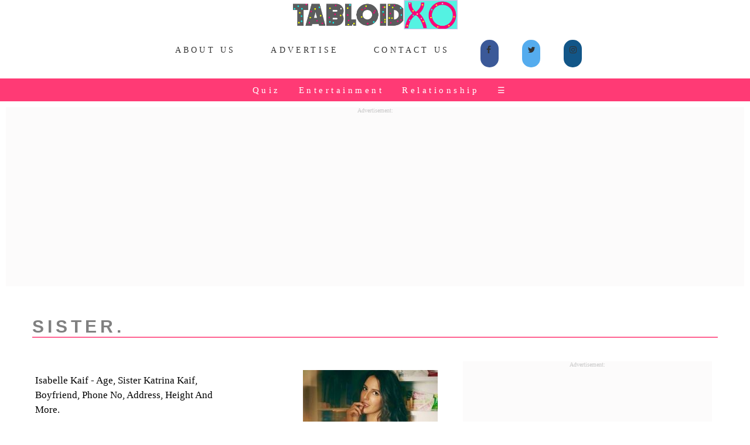

--- FILE ---
content_type: text/html;charset=ISO-8859-1
request_url: https://www.tabloidxo.com/search?title_name=sister
body_size: 6872
content:
<!DOCTYPE html PUBLIC>
<html>
<head>
<title>sister</title>
<link rel="stylesheet" type="text/css" href="/cssfile/txo/txonewcss0.1.css">
<link rel="icon" type="image/png" sizes="32x32" href="/images/inimage/favicon-32x32.png">
<link rel="icon" type="image/jpg" sizes="192x192" href="/images/intxo/txoapple192x192.jpg">
<link rel="apple-touch-icon" sizes="76x76" href="/images/intxo/txoapple76x76.jpg" />
<link rel="apple-touch-icon" sizes="120x120" href="/images/intxo/txoapple120x120.jpg" />
<link rel="apple-touch-icon" sizes="180x180" href="/images/intxo/txoapple180x180.jpg" />
<link rel="apple-touch-icon" sizes="192x192" href="/images/intxo/txoapple192x192.jpg" />
<link rel="shortcut icon" sizes="192x192" href="/images/intxo/txoapple192x192.jpg" />
<meta name="viewport" content="width = device-width, initial-scale = 1.0, maximum-scale = 1.0, user-scalable = no" />
<meta property="fb:pages" content="281224845615144" />
	<meta charset="utf-8" />
	<meta name="description" content="sister TabloidXO - India's Online Digital Magazine For Millennials." />
	<meta name="news_keywords" content="Trending Stories From India, Popular Stories Of India, Related To sister News & Stories, India's Best Online Digital Magazine, Trending, Viral Videos And Photos Related To sister">
	<meta name="keywords" content="Trending Stories From India, Popular Stories Of India, Related To sister News & Stories, India's Best Online Digital Magazine, Trending, Viral Videos And Photos Related To sister" />
	<meta name="Author" content="TabloidXO">
	<meta name="language" content="English" />
	<meta name="robots" content="index, follow">
	<meta name="author" content="TabloidXO Writers" />
	<link rel="amphtml" href="http://www.tabloidxo.com/search?title_name=sister" />
	<meta property="fb:app_id" content="295152981005738" />
    <meta property="og:title" content="sister TabloidXO" />
	<meta property="og:image" content="http://www.tabloidxo.com/images/intxo/txoshortlogo00123178.png" />
	<meta property="og:image:alt" content="sister TabloidXO" />   
	<meta property="og:description" content="sister - TabloidXO - India's Online Digital Magazine For Millennials. " />
	<meta property="og:locale" content="en_us" /> 
	<meta property="og:site_name" content="TabloidXO" />
	<meta property="og:type" content="website" />
	<meta property="og:url" content="http://www.tabloidxo.com/search?title_name=sister" />
	<meta property="og:image:width" content="500" />
	<meta property="og:image:height" content="280" />
	<meta name="twitter:card" content="summary">
	<meta name="twitter:site" content="@TabloidXO">
	<meta name="twitter:creator" content="@TabloidXO">
	<meta name="twitter:image" content="http://www.tabloidxo.com/images/intxo/txoshortlogo00123178.png">
	<meta name="twitter:description" content="sister - TabloidXO - India's Online Digital Magazine For Millennials. ">
	<meta name="twitter:image:alt" content="sister TabloidXO">
	<meta name="twitter:title" content="sister">
	<meta name="twitter:url" content="http://www.tabloidxo.com/search?title_name=sister">
	<meta name="twitter:domain" content="tabloidxo.com">
	<!-- Global site tag (gtag.js) - Google Analytics -->
    <script async src="https://www.googletagmanager.com/gtag/js?id=UA-111606596-1"></script>
    <script>
    window.dataLayer = window.dataLayer || [];
    function gtag(){dataLayer.push(arguments);}
    gtag('js', new Date());

    gtag('config', 'UA-111606596-1');
    </script>
</head>
<body>
<button onclick="topFunction()" id="myBtn" title="Go to top">Top</button>
<div class="cover">
<div class="row">
<center><a href="/"><div class="navlogo">
<img src="/images/inimage/tabloidxosticker.png">
</div></a></center>
<style>


.BrandAdsComp {

  background-image: url("images/static/upper/square.gif");

  min-height: 340px;
  min-width: 380px;
  background-attachment: inherit;
  background-position: center;
  background-repeat: no-repeat;
}
.BrandAdsMob {
    padding-bottom: 15px;
    background-attachment: fixed;
    background-position: center;
    background-repeat: no-repeat;
    background: #F3F1F1;
    width: auto;
    margin-top: 10px;
    margin-left: 10px;
    margin-right: 10px;
}
.BrandAdsMobGads {
    padding-bottom: 15px;
    background-attachment: fixed;
    background-position: center;
    background-repeat: no-repeat;
    background: #f3f1f147;
    width: auto;
    margin-top: 10px;
    margin-left: 10px;
    margin-right: 10px;
    height: 360px;
}
.BrandAdsTab {

  background-image: url("images/static/upper/square.gif");

  min-height: 360px;

  background-attachment: fixed;
  background-position: center;
  background-repeat: no-repeat;
  background-size: inherit;
}

.overlay {
  height: 0%;
  display: inline-flex;
  width: 100%;
  position: fixed;
  z-index: 1;
  top: 0;
  left: 0;
  background-color: rgb(0,0,0);
  background-color: #eef739;
  overflow-y: auto;
  transition: 0.5s;
  background-image: linear-gradient(to top left, #ff5757, #b300ff);
}

.overlay-content {
  position: relative;
  top: 9%;
  width: 100%;
  text-align: center;
  margin-top: 30px;
}

.overlay a {
  padding: 8px;
  text-decoration: none;
  font-size: 16px;
  color: white;
  display: grid;
  transition: 0.3s;
}

.overlay a:hover, .overlay a:focus {
  color: #000000;
}

.overlay .closebtn {
  position: absolute;
  top: 53px;
  right: 0px;
  font-size: 22px;
}

@media screen and (max-height: 450px) {
  .overlay {overflow-y: auto;}
  .overlay a {font-size: 20px}
  .overlay .closebtn {
  font-size: 40px;
  top: 15px;
  right: 35px;
  }
}
</style>
<script data-ad-client="ca-pub-5408801090949648" async src="https://pagead2.googlesyndication.com/pagead/js/adsbygoogle.js"></script>
<div class="add-to">
<input class="add-to-btn" type="image" src="/images/intxo/wApp.png">
</div>

<meta name="msapplication-TileColor" content="#fa5268">
<meta name="msapplication-TileColor" content="#fa5268">
<meta name="theme-color" content="#fa5268">
<meta name="mobile-web-app-capable" content="yes">
<meta name="apple-mobile-web-app-capable" content="yes">
<meta name="apple-mobile-web-app-status-bar-style" content="black">
<meta name="apple-mobile-web-app-title" content="TabloidXO">
<link rel="stylesheet" href="https://cdnjs.cloudflare.com/ajax/libs/font-awesome/4.7.0/css/font-awesome.min.css">
<center><div class="top-container">
<div class="scrollmenu1">
<a href="/about-us.jsp">About Us</a>
<a href="/advertiser.jsp">Advertise</a>
<a href="/contact-us.html">Contact Us</a>
<div class="topsharebutton">
<a href="https://www.facebook.com/TabloidXO/" target="_blank" class="fa fa-facebook"></a>
<a href="https://twitter.com/TabloidXo" target="_blank" class="fa fa-twitter"></a>
<a href="https://www.instagram.com/tabloidxo/" target="_blank" class="fa fa-instagram"></a>
</div>

</div>
</div></center>
<div class="header" id="myHeader">
<div class="scrollmenu"> <a href="/viewcategory/Quiz">Quiz</a> <a href="/viewcategory/Entertainment">Entertainment</a> <a href="/viewcategory/Relationship">Relationship</a> <span style="font-size:14px;cursor:pointer;color: white;margin-left:1%" onclick="openNav()">&#9776; </span>
<div id="myNav" class="overlay">
  <a href="javascript:void(0)" class="closebtn" onclick="closeNav()">&times</a>
  <div class="overlay-content">
    <a href="/viewcategory/Women">&#128131;Women</a>
    <a href="/viewcategory/Life">&#127757;Life</a>
    <a href="/viewcategory/celebrities-wiki">&#11088Celebrities Wiki</a>
    <a href="/viewcategory/humor">&#128556;Humor</a>
    <a href="/viewcategory/Bigg-Boss">&#128250;Bigg Boss</a>
    <a href="/viewcategory/Travel">&#128640;Travel</a>
    <a href="/viewcategory/Food">&#129379;Food</a>
    <a href="/viewcategory/Fashion">&#128087;Fashion</a>
    <a href="/viewcategory/Wedding">&#128112;Wedding</a>
    <a href="/viewcategory/Kids">&#128112;Kids</a>
    <a href="/viewcategory/Home">&#128112;Home</a>
    <a href="/viewcategory/Gifting">&#128112;Gifting</a>

    <hr class="dotted">
    <a href="/privacy-policy.jsp">Privacy Policy</a>
    <a href="/terms-and-conditions.jsp">Terms and Conditions</a>
  </div>
</div>
<script>
function openNav() {
  document.getElementById("myNav").style.height = "100%";
}

function closeNav() {
  document.getElementById("myNav").style.height = "0%";
}
</script></div> </div> 

<!-- <div class="TxoAffiAdIndexMob">
<h2 class="CarousaltxoindexsecNamerakhi" style="letter-spacing: .1em; text-align: center; font-size: 12px; color: grey; padding: 6px 0 0; margin: 15px 0;">Amazon Great Indian Festival Offers.</h2>
<a href="https://amzn.to/3A3CjvX" target="_blank">
<img src="images/static/upper/forest.jpg" width="200px">
</a>
</div>-->
<div class="headerscrollmenucircle">

<a href="/15-father-daughter-songs.jsp"><img src="/images/inimage/5921.jpeg" alt="father daughter wedding songs" class="avatar"></a>
<a href="/15-things-marriage-fixed.jsp"><img src="/images/inimage/5228.jpeg" alt="diwali memes" class="avatar"></a>
<a href="/whatsapp-puzzle-with-answers-for-friends.jsp"><img src="/images/inimage/5847.jpeg" alt="puzzles quiz" class="avatar"></a>
<a href="/8-girl-things-that-only-happen-in-movies-and-not-in-real-life.jsp"><img src="/images/inimage/6124.jpeg" alt="bollywood memes" class="avatar"></a>
<a href="/10-signs-that-show-humara-budhapa-aagaya-hai.jsp"><img src="/images/inimage/6059.jpeg" alt="nora-fatehi" class="avatar"></a>
<a href="/my-girl-be-confident-in-what-your-are.jsp"><img src="/images/inimage/6081.jpeg" alt="confident girl" class="avatar"></a>
<a href="/8-types-of-girls-you-will-see-at-every-indian-wedding.jsp"><img src="/images/inimage/5309.jpeg" alt="indian wedding" class="avatar"></a>
<a href="/the-adventures-of-a-one-sided-pyaar-aka-aashiq.jsp"><img src="/images/inimage/6142.jpeg" alt="friends meme" class="avatar"></a>
<a href="/10-reasons-why-girls-love-diwali.jsp"><img src="/images/inimage/5350.jpeg" alt="diwali festival" class="avatar"></a>
</div>
<div class="scrollmenuTrend">
           <a href="https://www.tabloidxo.com/search?title_name=wedding">Wedding</a>
<a href="https://www.tabloidxo.com/search?title_name=shark tank">Shark Tank</a>
  <a href="https://www.tabloidxo.com/search?title_name=Quiz">Quiz</a> 
   <a href="https://www.tabloidxo.com/search?title_name=ashneer grover">Ashneer Grover</a>
    <a href="https://www.tabloidxo.com/search?title_name=funny riddles">Funny Riddles</a>
        <a href="https://www.tabloidxo.com/fukra-insaan.jsp">Fukra Insaan</a>
    <a href="https://www.tabloidxo.com/viewcategory/Relationship">Relationships</a>   

</div>
<div class="BrandAdsMobGads">
<center><p style="font-size:10px;color: #c8c8c8">Advertisement:</p>
<script async src="https://pagead2.googlesyndication.com/pagead/js/adsbygoogle.js"></script>
<!-- horibanner -->
<ins class="adsbygoogle"
     style="display:block"
     data-ad-client="ca-pub-5408801090949648"
     data-ad-slot="8970719809"
     data-ad-format="auto"
     data-full-width-responsive="false"></ins>
<script>
     (adsbygoogle = window.adsbygoogle || []).push({});
</script></center>
</div>

<script src="/serviceworkermain.js"></script>

<link rel="manifest" href="/manifest.json" />
<script src="https://cdn.onesignal.com/sdks/OneSignalSDK.js" async=""></script>
<script>
  var OneSignal = window.OneSignal || [];
  OneSignal.push(function() {
    OneSignal.init({
      appId: "ff0abaa1-de97-4798-9748-0991d70053b3",
    });
  });
</script>  
<div class="Drum">
<div class="chief-Content"> 
<div class="cattitle">	
<h1>sister.</h1>
<span class="underline"></span>
</div>

<div class="blank"></div>
<div class="leftSide">

	<div class="box3" >
		<a href="isabelle-kaif.jsp">
			<div class="b3-Left">
				<div class="imgDrum"><img src="/images/inimage/6223.jpeg"/></div>
			</div>
			<div class="b3-Right">
				<p>Isabelle Kaif - Age, Sister Katrina Kaif, Boyfriend, Phone No, Address, Height And More.</p><p class="dt">12/7/21 1:45:07 PM.000</p>
			</div>
		</a>
	</div>

	<div class="box3" >
		<a href="nupur-sanon.jsp">
			<div class="b3-Left">
				<div class="imgDrum"><img src="/images/inimage/6202.jpeg"/></div>
			</div>
			<div class="b3-Right">
				<p>Nupur Sanon - Kriti Sanon Sister, Age, Wiki, Bf, Phone No, And More.</p><p class="dt">10/18/21 3:44:36 PM.000</p>
			</div>
		</a>
	</div>

	<div class="box3" >
		<a href="ayaan-zubair-rahmani.jsp">
			<div class="b3-Left">
				<div class="imgDrum"><img src="/images/inimage/6157.jpeg"/></div>
			</div>
			<div class="b3-Right">
				<p>Ayaan Zubair Rahmani Gf, Wiki, Sister Jannat Zubair, Phone Number And More.</p><p class="dt">3/15/21 3:36:42 PM.000</p>
			</div>
		</a>
	</div>

	<div class="box3" >
		<a href="sidharth-shukla-interview-on-womens-day.jsp">
			<div class="b3-Left">
				<div class="imgDrum"><img src="/images/inimage/6145.jpeg"/></div>
			</div>
			<div class="b3-Right">
				<p>Sidharth Shukla On Women's Day: 'My 2 Sisters &amp; Mother Helped Me To Be A Better Man'.</p><p class="dt">3/8/21 3:29:50 PM.000</p>
			</div>
		</a>
	</div>

	<div class="box3" >
		<a href="9-times-when-you-wish-you-could-change-your-brother-into-a-sister.jsp">
			<div class="b3-Left">
				<div class="imgDrum"><img src="/images/inimage/6144.jpeg"/></div>
			</div>
			<div class="b3-Right">
				<p>9 Times You Wish You Could Change Your Brother Into A Sister.</p><p class="dt">3/8/21 12:48:36 PM.000</p>
			</div>
		</a>
	</div>

	<div class="box3" >
		<a href="sushant-singh-rajput-sister-instagram-rakhi-poem.jsp">
			<div class="b3-Left">
				<div class="imgDrum"><img src="/images/inimage/5765.jpeg"/></div>
			</div>
			<div class="b3-Right">
				<p>'Woh Kalai Nahi Jispar Rakhi Baandu', Sushant Singh Rajput Sister Pens Heartfelt Poem On Rakhi.</p><p class="dt">8/3/20 3:37:10 PM.000</p>
			</div>
		</a>
	</div>

	<div class="box3" >
		<a href="15-raksha-bandhan-gifts-ideas-for-sister.jsp">
			<div class="b3-Left">
				<div class="imgDrum"><img src="/images/inimage/5750.jpeg"/></div>
			</div>
			<div class="b3-Right">
				<p>15 Raksha Bandhan Gifts For Sister. We Bet She Will Get Happy.</p><p class="dt">7/23/20 1:15:01 PM.000</p>
			</div>
		</a>
	</div>

	<div class="box3" >
		<a href="8-things-you-should-do-with-your-sister-before-she-gets-married.jsp">
			<div class="b3-Left">
				<div class="imgDrum"><img src="/images/inimage/5482.jpeg"/></div>
			</div>
			<div class="b3-Right">
				<p>10 Things You Should Do With Your Sister Before She Gets Married!</p><p class="dt">12/29/19 3:55:55 PM.000</p>
			</div>
		</a>
	</div>

	<div class="box3" >
		<a href="bhai-dooj-wishes-messages-greeting.jsp">
			<div class="b3-Left">
				<div class="imgDrum"><img src="/images/inimage/5406.jpeg"/></div>
			</div>
			<div class="b3-Right">
				<p>Shower These Newest Bhai Dooj Wishes, Quotes &amp; Greetings On Your Brother &amp; Sister.</p><p class="dt">10/28/19 3:39:51 PM.000</p>
			</div>
		</a>
	</div>

	<div class="box3" >
		<a href="15-birthday-gift-for-sister-ideas.jsp">
			<div class="b3-Left">
				<div class="imgDrum"><img src="/images/inimage/5310.jpeg"/></div>
			</div>
			<div class="b3-Right">
				<p>Sister's Birthday? Here Are Some Best Birthday Gift For Sister.</p><p class="dt">9/13/19 6:43:32 PM.000</p>
			</div>
		</a>
	</div>

	<div class="box3" >
		<a href="9-things-sister-do-which-make-me-say-i-love-you-sister.jsp">
			<div class="b3-Left">
				<div class="imgDrum"><img src="/images/inimage/5284.jpeg"/></div>
			</div>
			<div class="b3-Right">
				<p>9 Things Our Sisters Do That Make Us Say 'I Love You Behen'.</p><p class="dt">9/3/19 10:40:42 AM.000</p>
			</div>
		</a>
	</div>

	<div class="box3" >
		<a href="10-reasons-to-tie-rakhi-to-sister.jsp">
			<div class="b3-Left">
				<div class="imgDrum"><img src="/images/inimage/5230.jpeg"/></div>
			</div>
			<div class="b3-Right">
				<p>10 Reasons Why You Should Tie A Rakhi To Your Sister.</p><p class="dt">8/12/19 3:12:17 PM.000</p>
			</div>
		</a>
	</div>

	<div class="box3" >
		<a href="raksha-bandhan-brother-sister.jsp">
			<div class="b3-Left">
				<div class="imgDrum"><img src="/images/inimage/5191.jpeg"/></div>
			</div>
			<div class="b3-Right">
				<p>6 Things Brother Sister Can Do This Raksha Bandhan.</p><p class="dt">7/29/19 3:18:25 PM.000</p>
			</div>
		</a>
	</div>

	<div class="box3" >
		<a href="10-rakhi-gifts-for-sister.jsp">
			<div class="b3-Left">
				<div class="imgDrum"><img src="/images/inimage/5183.jpeg"/></div>
			</div>
			<div class="b3-Right">
				<p>10 Rakhi Gifts Your Sister Wants From You This Raksha Bandhan.</p><p class="dt">7/26/19 10:57:33 AM.000</p>
			</div>
		</a>
	</div>

	<div class="box3" >
		<a href="8-gifts-for-sister-in-law-bhabhi.jsp">
			<div class="b3-Left">
				<div class="imgDrum"><img src="/images/inimage/5140.jpeg"/></div>
			</div>
			<div class="b3-Right">
				<p>8 Gifts For Your Sister In Law Aka Bhabhi Ji.</p><p class="dt">7/12/19 5:47:40 PM.000</p>
			</div>
		</a>
	</div>

	<div class="box3" >
		<a href="how-do-brothers-protect-their-sisters.jsp">
			<div class="b3-Left">
				<div class="imgDrum"><img src="/images/inimage/4990.jpeg"/></div>
			</div>
			<div class="b3-Right">
				<p>9 Ways Brothers Protect Their Sisters. Thank You Bro!</p><p class="dt">5/29/19 6:01:36 PM.000</p>
			</div>
		</a>
	</div>

	<div class="box3" >
		<a href="story-of-a-sister-who-fought-for-her-sisters-love-life.jsp">
			<div class="b3-Left">
				<div class="imgDrum"><img src="/images/inimage/4918.jpeg"/></div>
			</div>
			<div class="b3-Right">
				<p>I Fought With My Parents For My Sisters Love Life.</p><p class="dt">5/3/19 1:25:31 PM.000</p>
			</div>
		</a>
	</div>

	<div class="box3" >
		<a href="ways-on-how-to-bond-with-your-sister-in-law.jsp">
			<div class="b3-Left">
				<div class="imgDrum"><img src="/images/inimage/4825.jpeg"/></div>
			</div>
			<div class="b3-Right">
				<p>10 Cute Ways You Can Bond With Your Sister In Law.</p><p class="dt">3/29/19 12:58:40 PM.000</p>
			</div>
		</a>
	</div>

	<div class="box3" >
		<a href="we-asked-people-annoying-things-sister-do.jsp">
			<div class="b3-Left">
				<div class="imgDrum"><img src="/images/inimage/4739.jpeg"/></div>
			</div>
			<div class="b3-Right">
				<p>People Share Annoying Things Their Elder Sister Did With Them</p><p class="dt">2/28/19 6:52:59 PM.000</p>
			</div>
		</a>
	</div>

	<div class="box3" >
		<a href="what-turban-means-for-sikh.jsp">
			<div class="b3-Left">
				<div class="imgDrum"><img src="/images/inimage/4657.jpeg"/></div>
			</div>
			<div class="b3-Right">
				<p>What A Turban Means To Our Sikh Brothers And Sisters</p><p class="dt">1/29/19 5:59:21 PM.000</p>
			</div>
		</a>
	</div>

	<div class="box3" >
		<a href="reasons-why-sisters-are-special-for-brothers.jsp">
			<div class="b3-Left">
				<div class="imgDrum"><img src="/images/inimage/4584.jpeg"/></div>
			</div>
			<div class="b3-Right">
				<p>Reasons Why Having A Sister Is Special For Every Brother</p><p class="dt">12/29/18 3:36:30 PM.000</p>
			</div>
		</a>
	</div>

	<div class="box3" >
		<a href="10-ways-to-annoy-your-sister.jsp">
			<div class="b3-Left">
				<div class="imgDrum"><img src="/images/inimage/4545.jpeg"/></div>
			</div>
			<div class="b3-Right">
				<p>How To Annoy Your Sister? Here Are The 10 Ways To Accomplish The Goal</p><p class="dt">12/14/18 12:25:50 PM.000</p>
			</div>
		</a>
	</div>

	<div class="box3" >
		<a href="8-things-jiju-sister-in-law-will-relate-to.jsp">
			<div class="b3-Left">
				<div class="imgDrum"><img src="/images/inimage/4524.jpeg"/></div>
			</div>
			<div class="b3-Right">
				<p>8 Things Only A Jiju And Sister-In-Law Can Relate To</p><p class="dt">12/7/18 1:56:29 PM.000</p>
			</div>
		</a>
	</div>

	<div class="box3" >
		<a href="brother-crying-on-sister-marriage.jsp">
			<div class="b3-Left">
				<div class="imgDrum"><img src="/images/inimage/4352.jpeg"/></div>
			</div>
			<div class="b3-Right">
				<p>Every Brother In Her Sister's Marriage Cry Manly Tears, Mera Bhai!</p><p class="dt">10/3/18 11:58:44 AM.000</p>
			</div>
		</a>
	</div>

	<div class="box3" >
		<a href="deepika-padukone-anisha-padukone.jsp">
			<div class="b3-Left">
				<div class="imgDrum"><img src="/images/inimage/4339.jpeg"/></div>
			</div>
			<div class="b3-Right">
				<p>Deepika Padukone Stands For Her Sister Anisha Padukone When She Was Called 'The Other Padukone', #Sisterlove</p><p class="dt">9/26/18 9:08:21 AM.000</p>
			</div>
		</a>
	</div>

	<div class="box3" >
		<a href="feeling-when-your-sister-gets-married.jsp">
			<div class="b3-Left">
				<div class="imgDrum"><img src="/images/inimage/4218.jpeg"/></div>
			</div>
			<div class="b3-Right">
				<p>That Feeling When You See Your Sister As A Bride &amp; The Reel Of Cute Memories Rolls On In Your Mind</p><p class="dt">8/27/18 6:48:48 PM.000</p>
			</div>
		</a>
	</div>

	<div class="box3" >
		<a href="sister-after-rakhi.jsp">
			<div class="b3-Left">
				<div class="imgDrum"><img src="/images/inimage/4214.jpeg"/></div>
			</div>
			<div class="b3-Right">
				<p>Our Sister's After Raksha Bandhan</p><p class="dt">8/25/18 6:30:56 PM.000</p>
			</div>
		</a>
	</div>

	<div class="box3" >
		<a href="20-annoying-things-brothers-do.jsp">
			<div class="b3-Left">
				<div class="imgDrum"><img src="/images/inimage/4203.jpeg"/></div>
			</div>
			<div class="b3-Right">
				<p>20 Times When A Sister Wishes To Slap Her Brother. Thaaaa!!</p><p class="dt">8/23/18 12:25:18 PM.000</p>
			</div>
		</a>
	</div>

	<div class="box3" >
		<a href="sister-rakhi-gift.jsp">
			<div class="b3-Left">
				<div class="imgDrum"><img src="/images/inimage/4195.jpeg"/></div>
			</div>
			<div class="b3-Right">
				<p>Thank You, Sister, For Buying Yourself Your Rakhi Gift And Telling Me To Pay</p><p class="dt">8/21/18 2:18:44 PM.000</p>
			</div>
		</a>
	</div>

	<div class="box3" >
		<a href="love-sister-in-law.jsp">
			<div class="b3-Left">
				<div class="imgDrum"><img src="/images/inimage/4194.jpeg"/></div>
			</div>
			<div class="b3-Right">
				<p>Sisters-In-Law Can Be Sisters Too, I Am Lucky That Mine Is</p><p class="dt">8/21/18 12:20:21 PM.000</p>
			</div>
		</a>
	</div>

	<div class="box3" >
		<a href="parineeti-chopra-instagram-post-to-priyanka-chopra-roka-engagement.jsp">
			<div class="b3-Left">
				<div class="imgDrum"><img src="/images/inimage/4184.jpeg"/></div>
			</div>
			<div class="b3-Right">
				<p>Parineeti Chopra Shares The Fairytale Story Of Playing 'Ghar Ghar' With Sister PeeCee &amp; We Are In Awe By Their Sisterhood</p><p class="dt">8/19/18 12:28:09 PM.000</p>
			</div>
		</a>
	</div>

	<div class="box3" >
		<a href="lucky-to-have-a-sister.jsp">
			<div class="b3-Left">
				<div class="imgDrum"><img src="/images/inimage/4182.jpeg"/></div>
			</div>
			<div class="b3-Right">
				<p>15 Reasons Why You Are Lucky To Have A Sister</p><p class="dt">8/18/18 3:52:18 PM.000</p>
			</div>
		</a>
	</div>

	<div class="box3" >
		<a href="cute-funny-brother-sister-bond.jsp">
			<div class="b3-Left">
				<div class="imgDrum"><img src="/images/inimage/3713.jpeg"/></div>
			</div>
			<div class="b3-Right">
				<p>Amazingly Funny And Emotional Bond Brother's Share With Sister's.</p><p class="dt">2/18/18 2:43:04 PM.000</p>
			</div>
		</a>
	</div>

	<div class="box3" >
		<a href="12-annoying-things-sister-do.jsp">
			<div class="b3-Left">
				<div class="imgDrum"><img src="/images/inimage/3674.jpeg"/></div>
			</div>
			<div class="b3-Right">
				<p>12 Annoying Things A Sister Does Which Will Make You Feel Like Punching Her :-P</p><p class="dt">1/29/18 5:00:52 PM.000</p>
			</div>
		</a>
	</div>

	<div class="box3" >
		<a href="17-things-girls-excited-about-their-sisters-wedding.jsp">
			<div class="b3-Left">
				<div class="imgDrum"><img src="/images/inimage/3654.jpeg"/></div>
			</div>
			<div class="b3-Right">
				<p>Behen Ki Shaadi?? Here Is What Makes Girls More Excited About, At Her Sister's Wedding</p><p class="dt">1/19/18 1:26:42 AM.000</p>
			</div>
		</a>
	</div>

	<div class="box3" >
		<a href="bestest-bond-with-my-sister.jsp">
			<div class="b3-Left">
				<div class="imgDrum"><img src="/images/inimage/3601.jpeg"/></div>
			</div>
			<div class="b3-Right">
				<p>Yes i share the bestest bond with my sister in this world</p><p class="dt">12/5/17 11:46:39 AM.000</p>
			</div>
		</a>
	</div>

<div class="thankYou">
Thank You Peeps!!	
</div>
</div>
<script>window.onscroll = function() {scrollFunction()};function scrollFunction() {if (document.body.scrollTop > 20 || document.documentElement.scrollTop > 20) {document.getElementById("myBtn").style.display = "block";} else {document.getElementById("myBtn").style.display = "none";}}function topFunction() {document.body.scrollTop = 0;document.documentElement.scrollTop = 0;}</script>
<script>
window.onscroll = function() {myFunction()};
var header = document.getElementById("myHeader");
var sticky = header.offsetTop;	
function myFunction() {
  if (window.pageYOffset >= sticky) {
    header.classList.add("sticky");
  } else {
    header.classList.remove("sticky");
  }
}
</script>
<div class="rightside">
<div class="BrandAdsMobGads">
<center><p style="font-size:10px;color: #c8c8c8;">Advertisement:</p>
<script async src="https://pagead2.googlesyndication.com/pagead/js/adsbygoogle.js?client=ca-pub-5408801090949648"
     crossorigin="anonymous"></script>
<ins class="adsbygoogle"
     style="display:block; text-align:center;"
     data-ad-layout="in-article"
     data-ad-format="fluid"
     data-ad-client="ca-pub-5408801090949648"
     data-ad-slot="7085209258"></ins>
<script>
     (adsbygoogle = window.adsbygoogle || []).push({});
</script></center>
</div></div>
</div>
</div>

</div>
</div>
<!-- Facebook Pixel Code -->
<script>
  !function(f,b,e,v,n,t,s) {if(f.fbq)return;n=f.fbq=function(){n.callMethod?n.callMethod.apply(n,arguments):n.queue.push(arguments)};if(!f._fbq)f._fbq=n;n.push=n;n.loaded=!0;n.version='2.0';n.queue=[];t=b.createElement(e);t.async=!0;t.src=v;s=b.getElementsByTagName(e)[0];s.parentNode.insertBefore(t,s)}(window, document,'script','https://connect.facebook.net/en_US/fbevents.js');
  fbq('init', '385409888538460');fbq('track', 'PageView');</script><noscript><img height="1" width="1" style="display:none"src="https://www.facebook.com/tr?id=385409888538460&ev=PageView&noscript=1"
/></noscript>
<!-- End Facebook Pixel Code -->
</body>
</html>



--- FILE ---
content_type: text/html; charset=utf-8
request_url: https://www.google.com/recaptcha/api2/aframe
body_size: 266
content:
<!DOCTYPE HTML><html><head><meta http-equiv="content-type" content="text/html; charset=UTF-8"></head><body><script nonce="ehsWNmsRq9OJm1d7EX2ksw">/** Anti-fraud and anti-abuse applications only. See google.com/recaptcha */ try{var clients={'sodar':'https://pagead2.googlesyndication.com/pagead/sodar?'};window.addEventListener("message",function(a){try{if(a.source===window.parent){var b=JSON.parse(a.data);var c=clients[b['id']];if(c){var d=document.createElement('img');d.src=c+b['params']+'&rc='+(localStorage.getItem("rc::a")?sessionStorage.getItem("rc::b"):"");window.document.body.appendChild(d);sessionStorage.setItem("rc::e",parseInt(sessionStorage.getItem("rc::e")||0)+1);localStorage.setItem("rc::h",'1768751351702');}}}catch(b){}});window.parent.postMessage("_grecaptcha_ready", "*");}catch(b){}</script></body></html>